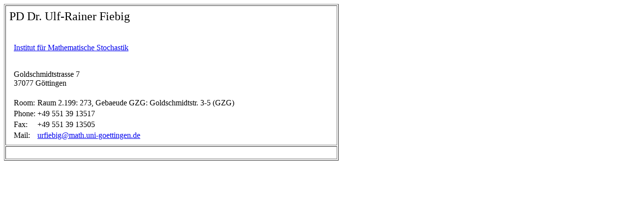

--- FILE ---
content_type: text/html; charset=utf-8
request_url: https://www.studip.uni-goettingen.de/extern.php?module=Persondetails&config_id=897b155b5389e37c6d7cb8eda9833d46&range_id=db66fd7fdd6564055fadd6873d86b790&username=ufiebig&seminar_id=0db39a0c975ae4006ba8fb0394ed9019
body_size: 467
content:
<table width="680" border="1" cellpadding="7">
<tr><td width="100%">
<table width="100%" border="0" cellpadding="0" cellspacing="0">
<tr><td colspan="2" width="100%" height="30"><font style="font-size:18pt">PD Dr. Ulf-Rainer Fiebig</font></td></tr>
<tr><td>&nbsp;</td><td><table>
<tr><td colspan="2"><font></font>
<font><br><br><a href="http://www.stochastik.math.uni-goettingen.de" target="_blank" rel="noopener noreferrer">Institut für Mathematische Stochastik</a><br><br><br>Goldschmidtstrasse 7<br>37077 Göttingen<br><br></font></td></tr>
<tr><td><font>Room:</font></td><td><font>Raum 2.199: 273,  Gebaeude GZG: Goldschmidtstr. 3-5 (GZG)</font></td></tr>
<tr><td><font>Phone:</font></td><td><font>+49 551 39 13517</font></td></tr>
<tr><td><font>Fax:</font></td><td><font>+49 551 39 13505</font></td></tr>
<tr><td><font>Mail:</font></td><td><font><a href="mailto:urfiebig@math.uni-goettingen.de">urfiebig@math.uni-goettingen.de</a></font></td></tr>
</table>
</td>
</tr>
</table>
</td></tr>
<tr><td width="100%">
<table>
<tr><td><font></font></td></tr>
<tr><td><font></font></td></tr>
</table>
</td></tr>
</table>
